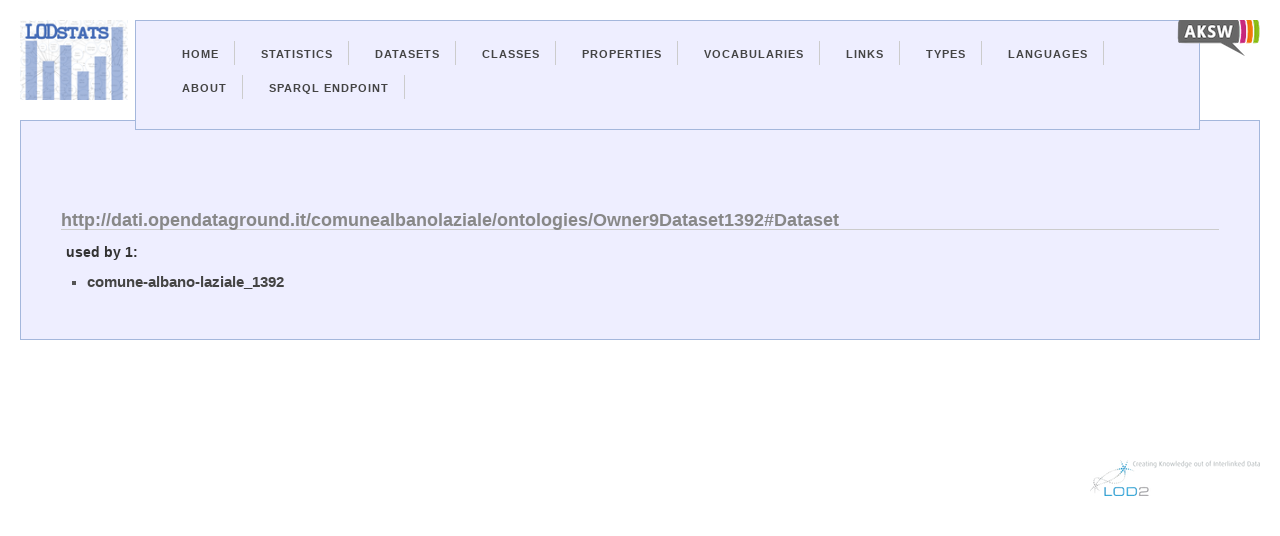

--- FILE ---
content_type: text/css
request_url: http://lodstats.aksw.org/css.css
body_size: 5281
content:
@charset "utf-8";

/*reset*/
html,body,div,span,applet,object,iframe,h1,h2,h3,h4,h5,h6,p,blockquote,pre,a,abbr,acronym,address,big,cite,code,del,dfn,em,font,img,ins,kbd,q,s,samp,small,strike,strong,sub,sup,tt,var,b,u,i,center,dl,dt,dd,ol,ul,li,fieldset,form,label,legend,table,caption,tbody,tfoot,thead,tr,th,td{margin:0;padding:0;border:0;outline:0;font-size:100%;vertical-align:baseline;background:transparent}body{line-height:1}ol,ul{list-style:none}blockquote,q{quotes:none}blockquote:before,blockquote:after,q:before,q:after{content:'';content:none}:focus{outline:0}ins{text-decoration:none}

/*structure*/
body { background: #FFF; color: #555; font-family: Arial; font-size:14px; }
.navigation-container { background: #EEF; border: 1px solid #a4b7dc; position:absolute; top: 20px;left: 135px; padding: 20px; margin: 0 80px 0 0; }
#nav li { float: left; padding: 5px 15px 5px 10px; border-right: 1px solid #ccc; list-style: none; }
#nav li a { color: #444; text-decoration: none; font-weight: bold; font-size: 11px; letter-spacing: 1px; text-transform: uppercase; }
#nav li.last { border-right: none; }
.content { margin: 120px 20px;background: #EEF; border: 1px solid #a4b7dc; padding: 40px; }
.content h1 { font-size: 20px; color: #888; border-bottom: 1px solid #ccc; margin: 50px 0 10px 0; }
.content a { text-decoration: none; font-size: 15px; font-weight: bold; color: #444; }
.content p { margin-left: 10px; }
.content ul { margin-left: 10px; }
.navigation-container ul { float: left; }

/*form*/
form#quicksubmit { float:left; }
form#quicksubmit input.inputfield { width: 200px; height: 20px; border: 1px solid #ccc; margin-left: 20px; }
form#quicksubmit input[type="submit"] {margin: 0;}
form#rdfdocsnavearchform { float: left;}
form#rdfdocsnavearchform input[type="text"] { box-shadow: inset 0 1px 3px #ccc; width: 200px; height: 20px; border: 1px solid #ccc; margin-left: 20px; padding: 5px 10px ; }
form#rdfdocsnavearchform input[type="submit"] {margin: 0; border: 1px solid #fff; padding: 7px 20px; background: #fff; box-shadow: 0 0 5px #aaa; }

form#rdfdocsnavearchform input[type="submit"]:hover { cursor: pointer; box-shadow: 0 0 1px #aaa; background: #333; color: #fff;}
#rdfdocnav { position: absolute; border: 1px solid #eee; }
#rdfdocnavstatus { float:left; margin: 18px 10px; }
#rdfdocnavstatus a { font-size: 20px; }

#rdfdocnavsearch { float:left; margin: 10px; }
.pager { margin-top: 100px; }

/*clear*/
.clear { clear:both; }
#linklogos { position: absolute; top: 20px; right:20px; z-index: 1; }
.linklogo { position: relative; height:36px; }
/*text*/
#lodstatslogo { position: absolute; top: 20px; left:20px; height: 80px; z-index: 1; }
#lodstatslogotext { font-size: 36px; color: #fff; display: inline;}
#lodstatslogoimg { position: relative; height: 80px; vertical-align: middle; }
.lod2logo {position: relative; float:right; left:-20px;}
h2 {font-size: 18px; color: #888; border-bottom: 1px solid #ccc; margin: 50px 0 10px 0; }
h3 { margin: 15px 5px; color: #333; }
p { line-height: 1.2; margin:  10px 0; }
ul li { list-style: square; margin-left: 16px; margin-bottom: 10px; }

#rdfdoctable {border-collapse: collapse; width: 100%; margin-top: 30px;}
#rdfdoctable a { color: #333; }
#rdfdoctable th a { color: #777; font-size: 14px; }
#countdatasettable th {text-align: center; width: auto;}
#countdatasettable td {width: auto;}
.tablecount {text-align: right; max-width: 15%; padding-right: 0px}
.tabledatasets {text-align: right; max-width: 15%; padding-right: 0px}
th {border:thin solid black; font-size: 90%; width: auto; }
td {border:thin solid black; font-size: 85%; width: auto; }
td:last-child { white-space: nowrap; }
.rdfdocerror {background-color: #F66;}
.rdfdocsofterror {background-color: #FF6; }
.rdfdocsparqlerror {background-color: #FC6;}
.triples {text-align: right; width: 10%}
.warnings {text-align: right; width: 20px;}
.format {text-align: center;}
label {
    float: left;
    text-align: right;
    margin-right: 1em;
    width: 10em;
}

form div {
    margin: 0.5em;
    float: left;
    width: 100%;
}

form input[type="submit"] {
    margin-top: 1em;
    margin-left: 9em;
}

.field_error {
    color: red;
}

/*navigation*/
.pager_link { border: 1px solid #ccc; padding: 10px; }
a.pager_link { color: #999; }
a.pager_link:hover { color: #0a7f0f; font-size: 16px; text-decoration: underline; background-color: #fff; }
.pager_curpage { padding: 20px; font-size: 24px; font-weight: bold; color: #555; }
.pager_dotdot { letter-spacing: 2px; }

table { font-size: 16px; width: 900px; margin-bottom: 20px; }
table th { font-size: 12px; border: 0; text-align: left; padding: 0; margin:0; }
table td { padding-right: 40px;line-height: 1.5; border-left: 0; border-right: 0; border-top: 0; border-bottom: 1px dotted #0a7f0f; font-size: 12px; color: #333; letter-spacing: 1px;}

th.sort { font-size: 12px; border: 1px solid #ddd; background-color: #eee; text-align: center; color: #000; padding: 5px 5px 5px 10px; letter-spacing: 4px; border-bottom: none; }
.nosortheader a { font-size: 12px; margin-right: 10px; margin-left: 10px; text-decoration: underline; }
th.nosortheader a { margin-left: 0; display:block; margin-bottom: 5px; border-bottom: 1px solid #ccc;}
a.rdfdoctablelink { font-size: 14px; text-decoration: underline; }
